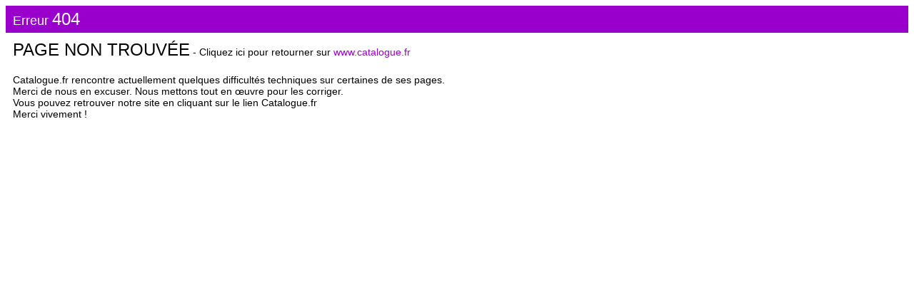

--- FILE ---
content_type: text/html; charset=utf-8
request_url: https://www.catalogue.fr/404.html
body_size: 639
content:
<!DOCTYPE html PUBLIC "-//W3C//DTD XHTML 1.0 Strict//EN" "DTD/xhtml1-strict.dtd">
<html>
<head>
<title>Page non trouvée</title>
<meta http-equiv="Content-Type" content="text/html; Charset=UTF-8" />
<link rel="icon" href="/favicon.ico" type="image/x-icon" />
<link rel="shortcut icon" href="/favicon.ico" type="image/x-icon" />
<style type="text/css">a {color:#9900CC; text-decoration:none;} a:hover { text-decoration:underline;}</style>
</head>

<body style="font:14px Arial, sans-serif">
        <div style="background:#9900CC;padding:5px 10px;font-size:18px;color:#FFF">Erreur <span style="font-size:24px">404</span></div>
        <div style="padding: 10px"><span style="font-size:24px;text-transform:uppercase">Page non trouvée</span> - Cliquez ici pour retourner sur <a href="https://www.catalogue.fr/" rel="nofollow">www.catalogue.fr</a></div>
        <div style="padding: 10px;">Catalogue.fr rencontre actuellement quelques difficultés techniques sur certaines de ses pages.<br />
Merci de nous en excuser. Nous mettons tout en œuvre pour les corriger.<br />
Vous pouvez retrouver notre site en cliquant sur le lien Catalogue.fr <br />
Merci vivement !</div>        <script src="https://convertlink.com/script/ade5c0ff-9c53-489c-b579-d389746b67ff/bundle.js"></script></body>

</html>